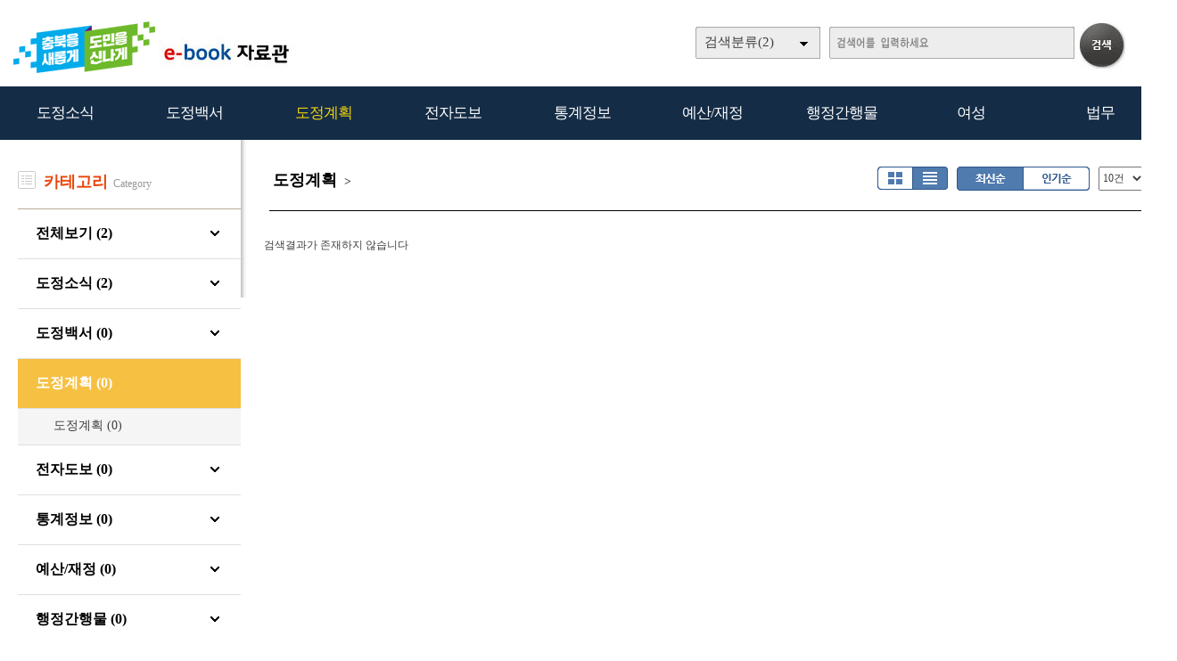

--- FILE ---
content_type: text/html
request_url: http://ebook.chungbuk.go.kr/home/list.php?dummy=1675420978&code=1219
body_size: 15770
content:

<!DOCTYPE HTML PUBLIC "-//W3C//DTD HTML 4.01 Transitional//EN" "http://www.w3.org/TR/html4/loose.dtd">
<html lang=ko>
<head>
<meta http-equiv="X-UA-Compatible" content="IE=edge">
<meta http-equiv="Content-Type" content="text/html; charset=EUC-KR">
<meta name="author" content="">
<meta name="robots" content="all">
<meta name="keywords" content=", e-book, 전자북, 자료홍보관, 자료관, 홍보관 ">
<meta http-equiv='imagetoolbar' content='no'>

<meta property="og:url" content="http://ebook.chungbuk.go.kr" />
<meta property="og:title" content="충북도청 e-book 자료홍보관" />
<meta property="og:description" content=" http://ebook.chungbuk.go.kr" />
<meta property="og:type" content="website" />
<meta property="og:image" content="" />
<meta property="og:site_name" content="" />
<meta property="og:locale" content="ko_KR" />

<meta name="title" content="충북도청 e-book 자료홍보관" />
<meta name="description" content=" http://ebook.chungbuk.go.kr" />
<link rel="image_src" href="" />

<meta name="twitter:title"          content="충북도청 e-book 자료홍보관">
<meta name="twitter:site"           content="">
<meta name="twitter:image"          content="">
<meta name="twitter:description"    content=" http://ebook.chungbuk.go.kr">


<title>도정계획 >  | 충북도청 e-book 자료홍보관</title>
<link rel="stylesheet" type="text/css" href="htm25/main.css?v=2.2">
			<link rel="stylesheet" type="text/css" href="htm0/listD.css?v=1.22">
	<script type="text/javascript">
subjs_lang1 = "검색어를 2자이상 입력하세요.";   </script>
<script type="text/javascript" charset="EUC-KR" src="htm25/main.js?v=1"></script>
</head>
<body>

<style>
#mainsubs1 {height:1200px;}
#mainsubs2 {height:1200px; background:url(htm25/image/subleft3.gif) no-repeat;}
</style>

	
<h2 class=hidden>컨텐츠 바로가기</h2>
<div class=skip_navigator>
	<a href="#skip_body">본문으로 바로가기</a>
	<a href="#category">카테고리 메뉴로 바로가기</a>
</div>

<div id=maintop>	
	<div id=logo>
		<a href='index.php'><img src='htm25/image/logo.png' alt='충북도청 e-book 자료홍보관'></a>
	</div>
	<div id=logoright>
		<div id=topline>
								</div>
		<div id=searchdiv>
			<div id=searchform>
					
	<fieldset>
		<legend>검색하기</legend>
		<form id=form name=form method=get action='list.php'>
		<span id=tdall>
			<input type=hidden name=dummy value=''>
			<span id=td>
			
			<label for=searchcode class=hidden>검색분류 </label><select name=searchcode id=searchcode><option value=''>검색분류(2)</option><option value='10' >도정소식(2)</option><option value='1010' >-- 도정소식(2)</option><option value='11' >도정백서(0)</option><option value='1110' >-- 도정백서(0)</option><option value='12' >도정계획(0)</option><option value='1210' >-- 도정계획(0)</option><option value='13' >전자도보(0)</option><option value='1310' >-- 전자도보(0)</option><option value='14' >통계정보(0)</option><option value='1410' >-- 통계정보(0)</option><option value='15' >예산/재정(0)</option><option value='1510' >-- 예산/재정(0)</option><option value='16' >행정간행물(0)</option><option value='1610' >-- 행정간행물(0)</option><option value='17' >여성(0)</option><option value='1710' >-- 여성(0)</option><option value='18' >법무(0)</option><option value='1810' >-- 법무(0)</option></select>
			
			
			<label for=searchkey class=hidden>검색항목 </label><select name=searchkey id=searchkey  >
			<option value='all'  >통합검색</option>
			<option value='site'  >책이름</option>
			<option value='page'  >페이지내용</option>
			
			<option value='tag'  >태그</option>
			</select>
			<span id=searchvallabel><label for=searchval class=hidden>검색어 </label></span>
			<input type=text name=searchval id=searchval class='searchval' value="">
			
			</span>
		</span>
		<input id=submit type=image src='htm25/image/search.gif' align=middle alt='검색'>
		</form>
		<script type='text/javascript'>document.getElementById('form').onsubmit=function () { return searchSubmitPrc() };</script><noscript></noscript>
	</fieldset>
				</div>
			<div id=searchform2><A href='javascript:categorymenu()'><img src='htm0/img/ico_index.png' alt='메뉴'></a></div>
			<script type='text/javascript'>selectbgprc("searchcode");selectbgprc("searchkey");</script><noscript></noscript>
		</div>
	</div>
	
	<div id=categorymenus>
	<div id=categorymenu>
	<div class=categorymenu1><A href='list.php?code=10'><span class=categorymenufont1 id=categorymenuid10>도정소식</span></a><div class=categorymenuline id=categorymenuline10></div><div class=categorymenu2><A href='list.php?code=1010' class='categorymenufont2' id=categorymenuid1010><span class=''>도정소식 <span class=category_count>(2)</span></span></a></div></div><div class=categorymenu1><A href='list.php?code=11'><span class=categorymenufont1 id=categorymenuid11>도정백서</span></a><div class=categorymenuline id=categorymenuline11></div><div class=categorymenu2><A href='list.php?code=1110' class='categorymenufont2' id=categorymenuid1110><span class=''>도정백서 <span class=category_count>(0)</span></span></a></div></div><div class=categorymenu1><A href='list.php?code=12'><span class=categorymenufont1 id=categorymenuid12>도정계획</span></a><div class=categorymenuline id=categorymenuline12></div><div class=categorymenu2><A href='list.php?code=1210' class='categorymenufont2' id=categorymenuid1210><span class=''>도정계획 <span class=category_count>(0)</span></span></a></div></div><div class=categorymenu1><A href='list.php?code=13'><span class=categorymenufont1 id=categorymenuid13>전자도보</span></a><div class=categorymenuline id=categorymenuline13></div><div class=categorymenu2><A href='list.php?code=1310' class='categorymenufont2' id=categorymenuid1310><span class=''>전자도보 <span class=category_count>(0)</span></span></a></div></div><div class=categorymenu1><A href='list.php?code=14'><span class=categorymenufont1 id=categorymenuid14>통계정보</span></a><div class=categorymenuline id=categorymenuline14></div><div class=categorymenu2><A href='list.php?code=1410' class='categorymenufont2' id=categorymenuid1410><span class=''>통계정보 <span class=category_count>(0)</span></span></a></div></div><div class=categorymenu1><A href='list.php?code=15'><span class=categorymenufont1 id=categorymenuid15>예산/재정</span></a><div class=categorymenuline id=categorymenuline15></div><div class=categorymenu2><A href='list.php?code=1510' class='categorymenufont2' id=categorymenuid1510><span class=''>예산/재정 <span class=category_count>(0)</span></span></a></div></div><div class=categorymenu1><A href='list.php?code=16'><span class=categorymenufont1 id=categorymenuid16>행정간행물</span></a><div class=categorymenuline id=categorymenuline16></div><div class=categorymenu2><A href='list.php?code=1610' class='categorymenufont2' id=categorymenuid1610><span class=''>행정간행물 <span class=category_count>(0)</span></span></a></div></div><div class=categorymenu1><A href='list.php?code=17'><span class=categorymenufont1 id=categorymenuid17>여성</span></a><div class=categorymenuline id=categorymenuline17></div><div class=categorymenu2><A href='list.php?code=1710' class='categorymenufont2' id=categorymenuid1710><span class=''>여성 <span class=category_count>(0)</span></span></a></div></div><div class=categorymenu1><A href='list.php?code=18'><span class=categorymenufont1 id=categorymenuid18>법무</span></a><div class=categorymenuline id=categorymenuline18></div><div class=categorymenu2><A href='list.php?code=1810' class='categorymenufont2' id=categorymenuid1810><span class=''>법무 <span class=category_count>(0)</span></span></a></div></div>		</div>	
	</div>	

</div>


<div id=menubg>
<div id=menubg2>
	<div id=category>
		<h2><a id="skip_sub" name="skip_sub"><span class=hidden>카테고리 메뉴</span></a></h2>
		<ul><li id='maincategory10' class='li lifirst' onmouseover='categoryover(10)' onmouseout='categoryout(10)' onfocus='categoryover(10)' onblur='categoryout(10)'><a href='list.php?code=10' >도정소식<span class=num1>(2)</span></a><p class=p2></p><ul class='ul2 ul2left ul2first' id='subcategory10' style='display:none;'></ul><p class=p3></p></li><li id='maincategory11' class='li' onmouseover='categoryover(11)' onmouseout='categoryout(11)' onfocus='categoryover(11)' onblur='categoryout(11)'><a href='list.php?code=11' >도정백서<span class=num1>(0)</span></a><p class=p2></p><ul class='ul2 ul2left' id='subcategory11' style='display:none;'></ul><p class=p3></p></li><li id='maincategory12' class='li selected1' onmouseover='categoryover(12)' onmouseout='categoryout(12)' onfocus='categoryover(12)' onblur='categoryout(12)'><a href='list.php?code=12' >도정계획<span class=num1>(0)</span></a><p class=p2></p><ul class='ul2 ul2left' id='subcategory12' style='display:none;'></ul><p class=p3></p></li><li id='maincategory13' class='li' onmouseover='categoryover(13)' onmouseout='categoryout(13)' onfocus='categoryover(13)' onblur='categoryout(13)'><a href='list.php?code=13' >전자도보<span class=num1>(0)</span></a><p class=p2></p><ul class='ul2 ul2left' id='subcategory13' style='display:none;'></ul><p class=p3></p></li><li id='maincategory14' class='li' onmouseover='categoryover(14)' onmouseout='categoryout(14)' onfocus='categoryover(14)' onblur='categoryout(14)'><a href='list.php?code=14' >통계정보<span class=num1>(0)</span></a><p class=p2></p><ul class='ul2 ul2left' id='subcategory14' style='display:none;'></ul><p class=p3></p></li><li id='maincategory15' class='li' onmouseover='categoryover(15)' onmouseout='categoryout(15)' onfocus='categoryover(15)' onblur='categoryout(15)'><a href='list.php?code=15' >예산/재정<span class=num1>(0)</span></a><p class=p2></p><ul class='ul2 ul2left' id='subcategory15' style='display:none;'></ul><p class=p3></p></li><li id='maincategory16' class='li' onmouseover='categoryover(16)' onmouseout='categoryout(16)' onfocus='categoryover(16)' onblur='categoryout(16)'><a href='list.php?code=16' >행정간행물<span class=num1>(0)</span></a><p class=p2></p><ul class='ul2 ul2left' id='subcategory16' style='display:none;'></ul><p class=p3></p></li><li id='maincategory17' class='li' onmouseover='categoryover(17)' onmouseout='categoryout(17)' onfocus='categoryover(17)' onblur='categoryout(17)'><a href='list.php?code=17' >여성<span class=num1>(0)</span></a><p class=p2></p><ul class='ul2 ul2left' id='subcategory17' style='display:none;'></ul><p class=p3></p></li><li id='maincategory18' class='li lilast' onmouseover='categoryover(18)' onmouseout='categoryout(18)' onfocus='categoryover(18)' onblur='categoryout(18)'><a href='list.php?code=18' >법무<span class=num1>(0)</span></a><p class=p2></p><ul class='ul2 ul2left ul2last' id='subcategory18' style='display:none;'></ul><p class=p3></p></li></ul>		<script type="text/javascript">document.write("<style type=text/css>#category .li {width:11%;}</"+"style>");</script>
	</div>
</div>
</div>

<div id=main style='position:relative;'>
	<div id=skip_body></div>
	
<div id=mainsubs>
	
	<div id=mainsubs8></div>
	
	<div id=mainsubs3>
		<div id=mainsubs4>
			

		
<div id=mainleft>
	
	<div class=ncate0><img src='htm25/image/cate1.jpg' align=top> &nbsp; <span class=c1>카테고리</span> &nbsp;<span class=c2>Category</span></div><div class=ncate1><a href='list.php'>전체보기 (2)</a></div><div class=ncate1><a href='list.php?code=10'>도정소식 (2)</a></div><div id=ncateid10 class=ncate3 style='display:none;'><div class=ncate2><a href='list.php?code=1010' >도정소식 (2)</a></div></div><div class=ncate1><a href='list.php?code=11'>도정백서 (0)</a></div><div id=ncateid11 class=ncate3 style='display:none;'><div class=ncate2><a href='list.php?code=1110' >도정백서 (0)</a></div></div><div class=ncate1_><a href='list.php?code=12'>도정계획 (0)</a></div><div id=ncateid12 class=ncate3 ><div class=ncate2><a href='list.php?code=1210' >도정계획 (0)</a></div></div><div class=ncate1><a href='list.php?code=13'>전자도보 (0)</a></div><div id=ncateid13 class=ncate3 style='display:none;'><div class=ncate2><a href='list.php?code=1310' >전자도보 (0)</a></div></div><div class=ncate1><a href='list.php?code=14'>통계정보 (0)</a></div><div id=ncateid14 class=ncate3 style='display:none;'><div class=ncate2><a href='list.php?code=1410' >통계정보 (0)</a></div></div><div class=ncate1><a href='list.php?code=15'>예산/재정 (0)</a></div><div id=ncateid15 class=ncate3 style='display:none;'><div class=ncate2><a href='list.php?code=1510' >예산/재정 (0)</a></div></div><div class=ncate1><a href='list.php?code=16'>행정간행물 (0)</a></div><div id=ncateid16 class=ncate3 style='display:none;'><div class=ncate2><a href='list.php?code=1610' >행정간행물 (0)</a></div></div><div class=ncate1><a href='list.php?code=17'>여성 (0)</a></div><div id=ncateid17 class=ncate3 style='display:none;'><div class=ncate2><a href='list.php?code=1710' >여성 (0)</a></div></div><div class=ncate1><a href='list.php?code=18'>법무 (0)</a></div><div id=ncateid18 class=ncate3 style='display:none;'><div class=ncate2><a href='list.php?code=1810' >법무 (0)</a></div></div>	
</div>
<div id=mainright>
<div style='clear:both;padding-top:30px;width:100%;'></div>


<style>
.list .listsite {float:left;width:19.8%;}
</style>

<div align=center><div align=left style='width:95%;'>

<div id=list_titletext>
	<a href='list.php?dummy=1768930387&code=12'><span class=txt>도정계획</span></a> <span class=gubun> > </span><a href='list.php?dummy=1768930387&code=1219'><span class=txt></span></a> </div>

<div id=listselects>
		
	
	<div class=listselects>	
		<a href='list.php?code=1219&orders=&optionlisttype=A'><img src='htm0/img/listoption1.gif' alt='앨범형'></a><a href='list.php?code=1219&orders=&optionlisttype=L'><img src='htm0/img/listoption2_.gif' alt='리스트형'></a>
	</div>

	<div class=listselects>
		<div style='float:left;'>
			<a href='list.php?code=1219&optionlisttype=L'><img src='htm0/img/listoption3_.gif' alt='최신순'></a><a href='list.php?code=1219&optionlisttype=L&orders=B'><img src='htm0/img/listoption4.gif' alt='인기순'></a>
		</div>
		<div style='float:left;padding-left:10px;'>
			<select style='height:27px;' onchange="document.location='?code=1219&optionlisttype=L&orders=&listcount='+this.value">
									<option value='10' selected >10건</option>
					<option value='30'  >30건</option>
					<option value='50'  >50건</option>
					<option value='100'  >100건</option>
							</select>
		</div>
	</div>
	
</div>



	<div id=list_gap></div>


</div></div>
<div align=center style='margin:0 auto;width:94%;height:20px;border-top:1px solid #000000;margin-top:10px;'></div>
<div align=center><div align=left style='width:95%;'>
<div class=list><ul class=listsiteul_optionL><li class=none>검색결과가 존재하지 않습니다</li></ul><p class=list_bottom></p></div></div></div>


<br><br><script type='text/javascript' src='../src/inc/atkw.php?AtkwBg=htm25/image/search3_key.gif;htm25/image/search3.gif'></script><noscript></noscript></div>

</div></div></div>

</div>

<div id=bottomgap></div>

<div id=bottom>
	<div id=bottom2>
		<div id=apps>
				<div id=apps3><img src='htm25/image/bottomlogo.png' alt=''></div>
				<div id=apps5><table width=100% height=100%><tr><td></td></tr></table></div>
				<div id=apps4>모바일웹&nbsp; ebook.chungbuk.go.kr</div>	
		</div>
		
					<div id=qrcodes><a href="index.php?qrcodemain=true" onclick="if(window.open(this.href,'','top=0,left=0,width=270,height=270')) return false;" onkeypress="if(window.open(this.href,'','top=0,left=0,width=270,height=270'))return false;" title="팝업으로 열림 (팝업차단이나 자바스크립트 미사용 일때는 현재창으로 열림)"><img src='http://ebook.chungbuk.go.kr/file/pfile/skin/qrcode_20240415081102.png' alt='모바일 QR코드'></a></div>			</div>
</div>



</body>
</html>